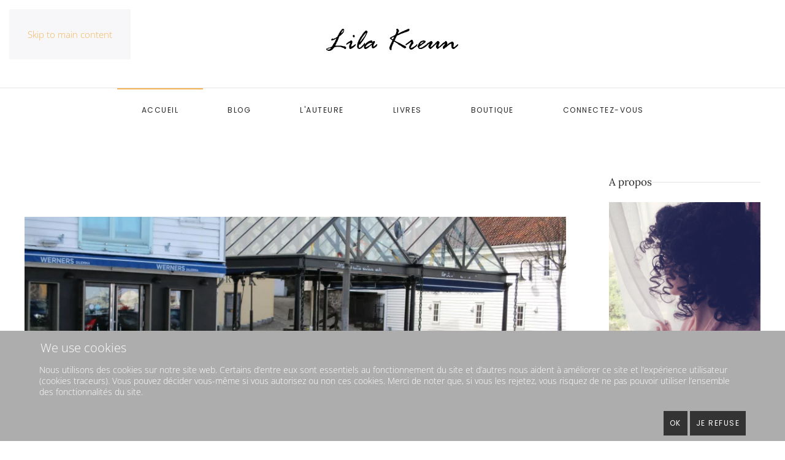

--- FILE ---
content_type: text/javascript
request_url: https://lilakreun.com/media/route66/scripts/461b865d84f39e86c2af23dd8504c81e.js?v=1768559395
body_size: 6927
content:
 (function(){ function blockCookies(disableCookies, disableLocal, disableSession){ if(disableCookies == 1){ if(!document.__defineGetter__){ Object.defineProperty(document, 'cookie',{ get: function(){ return ''; }, set: function(){ return true;} }); }else{ var oldSetter = document.__lookupSetter__('cookie'); if(oldSetter) { Object.defineProperty(document, 'cookie', { get: function(){ return ''; }, set: function(v){ if(v.match(/reDimCookieHint\=/) || v.match(/659ac2054b069db759b701d573b8bd67\=/)) { oldSetter.call(document, v); } return true; } }); } } var cookies = document.cookie.split(';'); for (var i = 0; i < cookies.length; i++) { var cookie = cookies[i]; var pos = cookie.indexOf('='); var name = ''; if(pos > -1){ name = cookie.substr(0, pos); }else{ name = cookie; } if(name.match(/reDimCookieHint/)) { document.cookie = name + '=; expires=Thu, 01 Jan 1970 00:00:00 GMT'; } } } if(disableLocal == 1){ window.localStorage.clear(); window.localStorage.__proto__ = Object.create(window.Storage.prototype); window.localStorage.__proto__.setItem = function(){ return undefined; }; } if(disableSession == 1){ window.sessionStorage.clear(); window.sessionStorage.__proto__ = Object.create(window.Storage.prototype); window.sessionStorage.__proto__.setItem = function(){ return undefined; }; } } blockCookies(1,1,1); }());  window.dataLayer = window.dataLayer || []; function gtag(){dataLayer.push(arguments);} gtag('js', new Date()); gtag('config', 'AW-11413652714');window.yootheme ||= {}; var $theme = yootheme.theme = {"google_analytics":"G-EDNH82X2PJ","google_analytics_anonymize":"1","i18n":{"close":{"label":"Close"},"totop":{"label":"Back to top"},"marker":{"label":"Open"},"navbarToggleIcon":{"label":"Ouvrir le Menu"},"paginationPrevious":{"label":"Previous page"},"paginationNext":{"label":"Page suivante"},"searchIcon":{"toggle":"Open Search","submit":"Submit Search"},"slider":{"next":"Next slide","previous":"Previous slide","slideX":"Slide %s","slideLabel":"%s of %s"},"slideshow":{"next":"Next slide","previous":"Previous slide","slideX":"Slide %s","slideLabel":"%s of %s"},"lightboxPanel":{"next":"Next slide","previous":"Previous slide","slideLabel":"%s of %s","close":"Close"}}}; window.CRISP_WEBSITE_ID = '0523da89-0b78-4816-b564-1d5adb49dcd0'; window.$crisp=[]; (function(){ d=document;s=d.createElement('script'); s.src='https://client.crisp.chat/l.js'; s.async=1;d.getElementsByTagName('head')[0].appendChild(s); })(); jQuery.notify.defaults({"arrowShow":false,"globalPosition":"top right","elementPosition":"top right","clickToHide":true,"autoHideDelay":5000,"autoHide":true}); window.cartNotifyParams = {"reference":"global","img_url":"\/media\/com_hikashop\/images\/icons\/icon-32-newproduct.png","redirect_url":"","redirect_delay":"4000","hide_delay":5000,"title":"Produit ajout\u00e9 au panier","text":"Produit ajout\u00e9 avec succ\u00e8s au panier","wishlist_title":"Produit ajout\u00e9 \u00e0 la liste de souhaits","wishlist_text":"Le produit a \u00e9t\u00e9 ajout\u00e9 \u00e0 la liste de souhaits","list_title":"Produits ajout\u00e9s au panier","list_text":"Produits ajout\u00e9s au panier avec succ\u00e8s","list_wishlist_title":"Produits ajout\u00e9s \u00e0 la liste de souhaits","list_wishlist_text":"Produits ajout\u00e9s \u00e0 la liste de souhaits avec succ\u00e8s","err_title":"Ajout du produit au panier impossible","err_text":"Ajout du produit au panier impossible","err_wishlist_title":"Ajout du produit \u00e0 la liste de souhaits impossible","err_wishlist_text":"Ajout du produit \u00e0 la liste de souhaits impossible"}; jQuery(document).on("click", ".notifyjs-hidable.hikashop-cartnotify-cart", function(e) { if(e.currentTarget.querySelector('.notifyjs-metro-info')) window.location='/hikashop-menu-for-brands-listing/checkout'; });!function(c,h,i,m,p){m=c.createElement(h),p=c.getElementsByTagName(h)[0],m.async=1,m.src=i,p.parentNode.insertBefore(m,p)}(document,"script","https://chimpstatic.com/mcjs-connected/js/users/3334e2324a8897997301f0aa1/3ed54e2b809018aa50df787c5.js");if (!window.top.location.href.startsWith("https://lilakreun.com/") && window.top.location.href != window.self.location.href) window.top.location.href = window.self.location.href;if (document.addEventListener) { document.addEventListener("contextmenu", function(e){ e.preventDefault(); return false; }); } else if (document.attachEvent) { document.attachEvent("oncontextmenu", function(e){ e.preventDefault(); return false; }); }
					if (document.addEventListener) {
						document.addEventListener("dragstart", function(e){e.preventDefault();return false;});
					} else if (document.attachEvent) {
						document.attachEvent("ondragstart", function(e){e.preventDefault();return false;});
					}
					
					function JExtBOXAntiCopyShowMSG() {
						if (false) {
							document.getElementById("JExtBOXAntiCopyModal").style.display="block";
						}
					}
					if (document.addEventListener) {
						document.addEventListener("copy", function(e){
							e.preventDefault();
							JExtBOXAntiCopyShowMSG();
							return false;
						});
						document.addEventListener("cut", function(e){
							e.preventDefault();
							JExtBOXAntiCopyShowMSG();
							return false;
						});
						document.addEventListener("click", function(e){
							if (e.target == document.getElementById("JExtBOXAntiCopyModal")) {
								document.getElementById("JExtBOXAntiCopyModal").style.display="none";
							}
						});
					} else if (document.attachEvent) {
						document.attachEvent("oncopy", function(e){
							e.preventDefault();
							JExtBOXAntiCopyShowMSG();
							return false;
						});
						document.attachEvent("oncut", function(e){
							e.preventDefault();
							JExtBOXAntiCopyShowMSG();
							return false;
						});
						document.attachEvent("onclick", function(e){
							if (e.target == document.getElementById("JExtBOXAntiCopyModal")) {
								document.getElementById("JExtBOXAntiCopyModal").style.display="none";
							}
						});
					}
				 function cookiehintsubmitnoc(obj) { if (confirm("Un refus affectera les fonctions du site. Voulez-vous vraiment refuser?")) { document.cookie = 'reDimCookieHint=-1; expires=0; path=/'; cookiehintfadeOut(document.getElementById('redim-cookiehint-bottom')); return true; } else { return false; } }  if (!navigator.cookieEnabled) { document.addEventListener("DOMContentLoaded", function (event) { document.getElementById('redim-cookiehint-bottom').remove(); }); } function cookiehintfadeOut(el) { el.style.opacity = 1; (function fade() { if ((el.style.opacity -= .1) < 0) { el.style.display = "none"; } else { requestAnimationFrame(fade); } })(); } function cookiehintsubmit(obj) { document.cookie = 'reDimCookieHint=1; expires=Thu, 16 Apr 2026 23:59:59 GMT;; path=/'; cookiehintfadeOut(document.getElementById('redim-cookiehint-bottom')); return true; } function cookiehintsubmitno(obj) { document.cookie = 'reDimCookieHint=-1; expires=0; path=/'; cookiehintfadeOut(document.getElementById('redim-cookiehint-bottom')); return true; } 